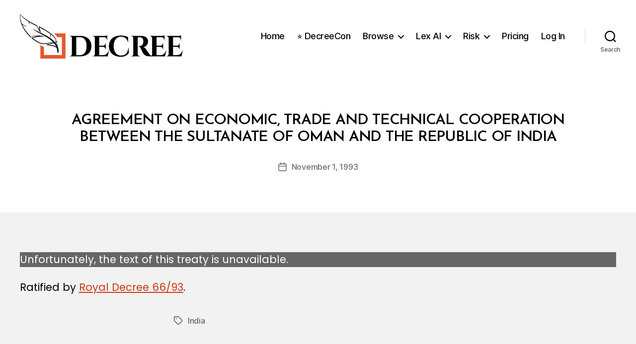

--- FILE ---
content_type: text/css
request_url: https://decree.om/wp-content/plugins/decree-pdf/css/decree-pdf.css?ver=1.0.1
body_size: -163
content:
/* Frontend styles for Decree PDF */
.decree-pdf-buttons{display:flex;gap:.5rem;margin:.5rem 0}
.decree-pdf-buttons.align-left{justify-content:flex-start}
.decree-pdf-buttons.align-right{justify-content:flex-end}
.decree-pdf-buttons.pos-top{margin-bottom:.75rem}
.decree-pdf-buttons.pos-bottom{margin-top:.75rem}
.decree-pdf-btn{background:transparent;color:inherit;padding:0;border-radius:0;text-decoration:none;display:inline-block}
.decree-pdf-btn:hover{background:transparent;color:inherit}


--- FILE ---
content_type: text/javascript
request_url: https://decree.om/wp-content/plugins/decree-ai/js/main.js?ver=1763625892
body_size: 11445
content:
(function () {
    // Get the plugin URL to locate image files.
    var pluginUrl = decreeAi.pluginUrl;

    // Initialize when the DOM is fully loaded
    document.addEventListener('DOMContentLoaded', function() {
        var form = document.getElementById('decree-ai-form');
        var input = document.getElementById('decree-ai-input');
        var submitButton = document.getElementById('decree-ai-submit');
        var spinner = document.getElementById('decree-ai-spinner');
        var answerContainer = document.getElementById('decree-ai-answer-container');
        var clearContainer = document.getElementById('decree-ai-clear-container');
        var clearButton = document.getElementById('decree-ai-clear-button');
        
        // Check if elements exist before using them
        if (!form || !input || !submitButton || !spinner || !answerContainer) {
            console.error('Required elements not found on page');
            return;
        }

    // Maintain in-memory conversation for this tab only
    var tabConversation = [];
    // Clear any legacy sessionStorage persistence
    try { sessionStorage.removeItem('decreeAiHistory'); } catch(e) {}
        
        var activeRequest = null;
        var isRequestActive = false;
        var userCancelledRequest = false;
        var complianceProcessing = false;
        var complianceProcessingCancelled = false;
        var complianceCancelNotified = false;
        var activeProgress = null;
        var originalButtonContent = submitButton ? submitButton.innerHTML : '';
        var originalButtonAria = submitButton ? submitButton.getAttribute('aria-label') : null;

        function setSubmitButtonToStop() {
            if (!submitButton) return;
            submitButton.classList.add('decree-ai-stop-button');
            submitButton.innerHTML = '&#9632;';
            submitButton.setAttribute('title', 'Stop request');
            submitButton.setAttribute('aria-label', 'Stop request');
        }

        function resetSubmitButtonState() {
            if (!submitButton) return;
            submitButton.classList.remove('decree-ai-stop-button');
            submitButton.innerHTML = originalButtonContent || 'Ask';
            if (originalButtonAria !== null) {
                submitButton.setAttribute('aria-label', originalButtonAria);
            } else {
                submitButton.removeAttribute('aria-label');
            }
            submitButton.setAttribute('title', 'Ask');
        }

        function cancelActiveAjaxRequest() {
            if (!isRequestActive) {
                return;
            }
            userCancelledRequest = true;
            if (activeRequest && typeof activeRequest.abort === 'function') {
                try {
                    activeRequest.abort();
                } catch (err) {
                    console.error('Error aborting request:', err);
                }
            }
            if (complianceProcessing) {
                complianceProcessingCancelled = true;
            }
        }
        
        function enterComplianceProcessingMode() {
            complianceProcessing = true;
            complianceProcessingCancelled = false;
            complianceCancelNotified = false;
            setSubmitButtonToStop();
            isRequestActive = true;
            userCancelledRequest = false;
        }

        function exitComplianceProcessingMode() {
            complianceProcessing = false;
            complianceProcessingCancelled = false;
            complianceCancelNotified = false;
            resetSubmitButtonState();
            isRequestActive = false;
            userCancelledRequest = false;
            activeRequest = null;
        }
        
        // Submit event for the form
        form.addEventListener('submit', function(e) {
            e.preventDefault();
            
            if (isRequestActive) {
                cancelActiveAjaxRequest();
                return;
            }
            
            var query = input.value.trim();
            // Get the state of the "Include Repealed Items" checkbox
            var includeRepealed = document.getElementById('decree-ai-include-repealed').checked;
            
            if (query === '') {
                return;
            }
            
            // Add user message to UI and in-memory history
            addMessageToChat('user', query);
            tabConversation.push({ role: 'user', content: query });
            
            // Clear the input and focus it for the next message
            input.value = '';
            input.focus();
            
            // Change button to stop state
            setSubmitButtonToStop();
            isRequestActive = true;
            userCancelledRequest = false;

            // Prefer progress UI over spinner
            spinner.style.display = 'none';
            
            // Hide clear button during loading
            if (clearContainer) {
                clearContainer.style.display = 'none';
            }
            
            // Record start time for response time tracking
            var startTime = performance.now();

            // Determine if this is a follow-up (any assistant message in history)
            var isFollowup = tabConversation.some(function(m){ return m.role === 'assistant'; });
            
        // Create progress UI for RAG stages
            var progress = createProgressMessage({
                stages: (function(){
                    var s = [];
            if (isFollowup) s.push('Summarising conversation 🧠');
            s.push('Determining query type 🤔');
            s.push('Analysing question 🧩');
            s.push('Retrieving content from database 🔎 ');
            s.push('Analysing retrieved database content 🗂️ ');
            s.push('Generating answer ✍️');
                    return s;
                })()
            });
            progress.start();
            activeProgress = progress;
            
            // Send request to our AJAX endpoint
        activeRequest = jQuery.ajax({
                url: decreeAi.ajaxUrl,
                method: 'POST',
                dataType: 'json',
                data: {
                    action: 'decree_ai_query',
                    query: query,
            include_repealed: includeRepealed,
            conversation: JSON.stringify(tabConversation)
                },
                success: function(response) {
                    // Calculate response time in seconds
                    var responseTime = (performance.now() - startTime) / 1000;
                    
                    spinner.style.display = 'none';
                    resetSubmitButtonState();
                    isRequestActive = false;
                    activeRequest = null;
                    activeProgress = null;
                    userCancelledRequest = false;
                    
                    if (response.success) {
                        // Finalize progress UI
                        progress.complete();
                        // Add bot response to chat and in-memory history
                        addMessageToChat('assistant', response.data);
                        tabConversation.push({ role: 'assistant', content: response.data });
                        
                        // Log response time and other metadata
                        logQueryMetadata(query, response.data, includeRepealed, responseTime);
                    } else {
                        // Show error in chat
                        addErrorToChat(response.data || 'Error: Unable to get answer');
                        progress.fail(response.data || 'Failed');
                        
                        // Show clear button again even on error (if there are previous messages)
                        if (clearContainer && answerContainer.children.length > 0) {
                            clearContainer.style.display = 'block';
                        }
                    }
                },
                error: function(xhr, status, error) {
                    spinner.style.display = 'none';
                    resetSubmitButtonState();
                    isRequestActive = false;
                    activeRequest = null;
                    
                    // Show clear button again on error (if there are previous messages)
                    if (clearContainer && answerContainer.children.length > 0) {
                        clearContainer.style.display = 'block';
                    }
                    
                    if (userCancelledRequest) {
                        userCancelledRequest = false;
                        if (progress) {
                            progress.fail('Cancelled');
                        }
                        addErrorToChat('Request cancelled by user.');
                    } else {
                        console.error('AJAX Error:', error);
                        console.error('Response Text:', xhr.responseText);
                        
                        // Show error in chat
                        addErrorToChat('Request failed: ' + error);
                        if (progress) {
                            progress.fail(error || 'Request failed');
                        }
                    }
                    
                    activeProgress = null;
                }
            });
        });

        // Function to log query metadata (timing, etc.) separately from the query itself
        function logQueryMetadata(query, answer, includeRepealed, responseTime) {
            jQuery.ajax({
                url: decreeAi.ajaxUrl,
                method: 'POST',
                data: {
                    action: 'decree_ai_log_metadata',
                    query: query,
                    answer: answer,
                    include_repealed: includeRepealed,
                    response_time: responseTime
                },
                error: function(xhr, status, error) {
                    console.error('Metadata logging failed:', error);
                }
            });
        }

        // Handle Enter key on textarea (send message with Enter, newline with Shift+Enter)
        input.addEventListener('keydown', function(e) {
            if (e.key === 'Enter' && !e.shiftKey) {
                e.preventDefault();
                if (!isRequestActive && !submitButton.disabled) {
                    submitButton.click();
                }
            }
        });
        
        // Handle Clear Chat button click
        if (clearButton) {
            clearButton.addEventListener('click', function(e) {
                e.preventDefault();
                
                // Clear the UI immediately for better UX
                answerContainer.innerHTML = '';
                clearContainer.style.display = 'none';
                
                // Scroll to the top of the chatbox area instead of the whole page
                (function(){
                    var chatContainer = document.getElementById('decree-ai-container');
                    if (chatContainer && typeof chatContainer.scrollIntoView === 'function') {
                        chatContainer.scrollIntoView({ behavior: 'smooth', block: 'start' });
                    } else if (chatContainer) {
                        var y = chatContainer.getBoundingClientRect().top + (window.pageYOffset || document.documentElement.scrollTop || 0);
                        window.scrollTo({ top: y, behavior: 'smooth' });
                    }
                })();
                
                // Clear in-memory tab conversation
                tabConversation = [];
                
                // Show brief "Chat cleared" message (client-side only)
                var clearMessage = document.createElement('div');
                clearMessage.className = 'decree-ai-message decree-ai-clear-message';
                clearMessage.innerHTML = '<div class="decree-ai-message-content">Chat history cleared. Starting fresh conversation.</div>';
                answerContainer.appendChild(clearMessage);
                setTimeout(function() {
                    if (clearMessage.parentNode) {
                        clearMessage.parentNode.removeChild(clearMessage);
                    }
                }, 3000);
            });
        }
        
        // Function to add a message to the chat (user or assistant)
        function addMessageToChat(role, content, isFromHistory) {
            var messageEl = document.createElement('div');
            messageEl.className = 'decree-ai-message decree-ai-message-' + role;
            
            var contentEl = document.createElement('div');
            contentEl.className = 'decree-ai-message-content';
            
            if (role === 'assistant') {
                contentEl.innerHTML = convertMarkdownToHTML(content);
                messageEl.appendChild(contentEl);
                
                // Add Copy button AFTER the message content
                var voteContainer = document.createElement('div');
                voteContainer.className = 'decree-ai-vote-container';
                
                // Add Copy button
                var copyButton = document.createElement('button');
                copyButton.className = 'decree-ai-vote-button';
                copyButton.title = 'Copy Text';
                copyButton.innerHTML = '<img src="' + pluginUrl + 'img/copy.png" alt="Copy Text" class="decree-ai-button-image">';
                
                // Add event listener for copying text
                copyButton.addEventListener('click', function(e) {
                    e.preventDefault();
                    
                    // Get the formatted HTML content from the message
                    var formattedContent = contentEl.innerHTML;
                    
                    // Use the Clipboard API if available (modern browsers)
                    if (navigator.clipboard && window.isSecureContext) {
                        // For HTML content, we need to use a different approach
                        // First, create a blob with HTML MIME type
                        const blob = new Blob([formattedContent], { type: 'text/html' });
                        const data = [new ClipboardItem({ 'text/html': blob })];
                        
                        navigator.clipboard.write(data).then(function() {
                            // Success feedback
                            copyButton.innerHTML = '<span class="decree-ai-copied-text">Copied!</span>';
                            setTimeout(function() {
                                copyButton.innerHTML = '<img src="' + pluginUrl + 'img/copy.png" alt="Copy Text" class="decree-ai-button-image">';
                            }, 2000);
                        }).catch(function(err) {
                            // If HTML copy fails, fallback to plain text
                            navigator.clipboard.writeText(contentEl.textContent).then(function() {
                                copyButton.innerHTML = '<span class="decree-ai-copied-text">Copied!</span>';
                                setTimeout(function() {
                                    copyButton.innerHTML = '<img src="' + pluginUrl + 'img/copy.png" alt="Copy Text" class="decree-ai-button-image">';
                                }, 2000);
                            });
                        });
                    } else {
                        // Fallback for older browsers
                        // Create a temporary div for HTML content
                        var tempDiv = document.createElement('div');
                        tempDiv.innerHTML = formattedContent;
                        document.body.appendChild(tempDiv);
                        
                        // Select the content
                        var range = document.createRange();
                        range.selectNodeContents(tempDiv);
                        var selection = window.getSelection();
                        selection.removeAllRanges();
                        selection.addRange(range);
                        
                        // Execute copy command
                        var successful = document.execCommand('copy');
                        
                        // Remove the temporary element
                        selection.removeAllRanges();
                        document.body.removeChild(tempDiv);
                        
                        // Provide feedback
                        copyButton.innerHTML = '<span class="decree-ai-copied-text">Copied!</span>';
                        setTimeout(function() {
                            copyButton.innerHTML = '<img src="' + pluginUrl + 'img/copy.png" alt="Copy Text" class="decree-ai-button-image">';
                        }, 2000);
                    }
                });
                
                voteContainer.appendChild(copyButton);
                messageEl.appendChild(voteContainer);
            } else {
                // For user messages, just use text content
                contentEl.textContent = content;
                messageEl.appendChild(contentEl);
            }
            
            answerContainer.appendChild(messageEl);
            
            // Show clear button if this is a new assistant message (not from history) and clear container exists
            if (role === 'assistant' && !isFromHistory && clearContainer) {
                clearContainer.style.display = 'block';
            }
            
            // Check if this is a compliance table and process it
            if (role === 'assistant' && !isFromHistory) {
                // Use setTimeout to ensure DOM is fully rendered
                setTimeout(function() {
                    checkAndProcessComplianceTable(contentEl);
                }, 100);
            }
        }
        
        // Function to add an error message to the chat
        function addErrorToChat(errorMessage) {
            var messageEl = document.createElement('div');
            messageEl.className = 'decree-ai-message decree-ai-message-error';
            
            var contentEl = document.createElement('div');
            contentEl.className = 'decree-ai-message-content';
            contentEl.textContent = errorMessage;
            
            messageEl.appendChild(contentEl);
            answerContainer.appendChild(messageEl);
        }
        
        
    // Removed persistent history loader; conversation is tab-scoped only
    });

    // Progress UI for RAG stages, showing ONE stage at a time with a small spinner
    function createProgressMessage(opts) {
        var stages = (opts && opts.stages) || [];
        var container = document.createElement('div');
        container.className = 'decree-ai-message decree-ai-message-progress';

        var contentEl = document.createElement('div');
        contentEl.className = 'decree-ai-message-content';

    // Removed progress title per request

        var list = document.createElement('ul');
        list.className = 'decree-ai-progress-list';

        // Single visible item that updates as we advance
        var li = document.createElement('li');
        li.className = 'decree-ai-progress-item is-active';

        var spinner = document.createElement('span');
        spinner.className = 'decree-ai-inline-spinner';

        var icon = document.createElement('span');
        icon.className = 'decree-ai-progress-icon';
        icon.style.display = 'none';

        var text = document.createElement('span');
        text.className = 'decree-ai-progress-text';

        li.appendChild(spinner);
        li.appendChild(icon);
        li.appendChild(text);
        list.appendChild(li);
        contentEl.appendChild(list);
        container.appendChild(contentEl);

        // Append to messages area just like assistant message
        var answerContainer = document.getElementById('decree-ai-answer-container');
        if (answerContainer) answerContainer.appendChild(container);

        var activeIndex = -1;
        var timeouts = [];
        var finalMsgTimeout = null;
        var finalMsgInterval = null;
        var finalMsgIndex = 0;

        var finalStageMessages = [
            'Creating references and citations 📚',
            'Cross-checking relevant authorities 🔎',
            'Polishing response for clarity ✅',
            'Reviewing final response ✍️'
        ];

        function stopFinalReassurance() {
            if (finalMsgTimeout) { clearTimeout(finalMsgTimeout); finalMsgTimeout = null; }
            if (finalMsgInterval) { clearInterval(finalMsgInterval); finalMsgInterval = null; }
            finalMsgIndex = 0;
        }

        function showStage(i) {
            if (i < 0 || i >= stages.length) return;
            activeIndex = i;
            li.classList.remove('is-error');
            li.classList.add('is-active');
            icon.style.display = 'none';
            spinner.style.display = 'inline-block';
            text.textContent = stages[i];

            // Handle final stage long-running reassurance messages
            stopFinalReassurance();
            if (i === stages.length - 1) {
                finalMsgTimeout = setTimeout(function(){
                    // After 5s, start showing rotating reassurance messages every 5s
                    text.textContent = finalStageMessages[finalMsgIndex];
                    finalMsgIndex = (finalMsgIndex + 1) % finalStageMessages.length;
                    finalMsgInterval = setInterval(function(){
                        text.textContent = finalStageMessages[finalMsgIndex];
                        finalMsgIndex = (finalMsgIndex + 1) % finalStageMessages.length;
                    }, 5000);
                }, 5000);
            }
        }

        function clearTimers() {
            timeouts.forEach(function(t){ clearTimeout(t); });
            timeouts = [];
            stopFinalReassurance();
        }

        function scheduleProgress() {
            if (stages.length === 0) return;
            var durations = [];
            if (stages[0] && stages[0].toLowerCase().replace(/^\p{Emoji_Presentation}\s*/u, '').indexOf('summaris') === 0) {
                durations.push(1000); // summarising conversation
            }
            durations.push(1200); // classifying query type
            durations.push(1600); // analysing question
            durations.push(1800); // retrieving from database
            durations.push(1400); // analysing retrieved content (reranking)

            // Start with first stage
            showStage(0);
            var cumulative = 0;
        for (var d = 0; d < durations.length && d < stages.length - 1; d++) {
                cumulative += durations[d];
                (function(step, when){
                    var h = setTimeout(function(){
            // Move to next stage directly
                        showStage(step + 1);
                    }, when);
                    timeouts.push(h);
                })(d, cumulative);
            }
        }

        return {
            start: function(){ scheduleProgress(); },
            complete: function(){
                clearTimers();
                // Success: show check then remove container
                spinner.style.display = 'none';
        icon.style.display = 'inline-block';
        icon.textContent = '✅';
                li.classList.remove('is-active');
                setTimeout(function(){
                    if (container && container.parentNode) {
                        container.parentNode.removeChild(container);
                    }
                }, 500);
            },
            fail: function(){
                clearTimers();
                spinner.style.display = 'none';
        icon.style.display = 'inline-block';
        icon.textContent = '⚠️';
                li.classList.remove('is-active');
                li.classList.add('is-error');
                // Keep visible for context
            }
        };
    }

    // Enhanced Markdown to HTML converter with improved list handling
    function convertMarkdownToHTML(markdown) {
        if (!markdown) return '';
        
        // Pre-process line breaks to ensure proper block separation
        markdown = markdown.replace(/\n\n+/g, '\n\n');
        
        // Handle tables first (before other processing)
        var hasTable = markdown.includes('|');
        var tableHTML = '';
        if (hasTable) {
            // Extract tables and replace with placeholders
            markdown = markdown.replace(/(\n\s*\|.+\|\s*\n\s*\|[-:| ]+\|\s*\n((\s*\|.+\|\s*\n)*))/g, function(match) {
                tableHTML = convertTableToHTML(match.trim());
                return '\n\n{{TABLE_PLACEHOLDER}}\n\n';
            });
        }

        // Handle code blocks (before inline formatting) - support language specification
        markdown = markdown.replace(/```(\w+)?\n?([^`]*?)```/gs, function(match, lang, code) {
            var langAttr = lang ? ' class="language-' + lang + '"' : '';
            return '<pre><code' + langAttr + '>' + escapeHtml(code.trim()) + '</code></pre>';
        });
        
        // Handle blockquotes (before other block processing) - support multi-line
        var blockquotePlaceholders = [];
        var blockquoteIndex = 0;
        markdown = markdown.replace(/((?:^>\s+.+\n?)+)/gm, function(match) {
            var content = match.replace(/^>\s+/gm, '').trim();
            var placeholder = '{{BLOCKQUOTE_' + blockquoteIndex + '}}';
            blockquotePlaceholders[blockquoteIndex] = content;
            blockquoteIndex++;
            return '\n\n' + placeholder + '\n\n';
        });
        
        // Normalize list items to ensure they have proper spacing
        markdown = markdown.replace(/(?:^|\n)([ \t]*)(?:[-*+]|\d+\.)\s+/gm, function(match, indent) {
            return '\n' + indent + match.trim() + ' ';
        });
        
        // Ensure lists have proper spacing around them
        markdown = markdown.replace(/(?:^|\n)((?:[ \t]*(?:[-*+]|\d+\.)\s+[^\n]+\n)+)/gm, function(match, list) {
            return '\n\n' + list.trim() + '\n\n';
        });

        // Handle horizontal rules (multiple styles)
        markdown = markdown.replace(/^(\*{3,}|-{3,}|_{3,})$/gm, '<hr>');
        
        // Handle all heading levels (h1-h6)
        markdown = markdown.replace(/^###### (.*$)/gm, '<h6>$1</h6>');
        markdown = markdown.replace(/^##### (.*$)/gm, '<h5>$1</h5>');
        markdown = markdown.replace(/^#### (.*$)/gm, '<h4>$1</h4>');
        markdown = markdown.replace(/^### (.*$)/gm, '<h3>$1</h3>');
        markdown = markdown.replace(/^## (.*$)/gm, '<h2>$1</h2>');
        markdown = markdown.replace(/^# (.*$)/gm, '<h1>$1</h1>');
        
        // Handle inline code (before bold/italic to avoid conflicts)
        markdown = markdown.replace(/`([^`]+)`/g, '<code>$1</code>');
        
        // Handle bold and italic (including both cases) - be careful with nested formatting
        // Process bold first (stronger priority)
        markdown = markdown.replace(/\*\*([^*]+)\*\*/g, '<strong>$1</strong>');
        markdown = markdown.replace(/__(.+?)__/g, '<strong>$1</strong>');
        // Then handle italic with single * (not part of **)
        markdown = markdown.replace(/([^*]|^)\*([^*\n]+?)\*([^*]|$)/g, '$1<em>$2</em>$3');
        // Handle italic with single _ (not part of __)
        markdown = markdown.replace(/([^_]|^)_([^_\n]+?)_([^_]|$)/g, '$1<em>$2</em>$3');
        
        // Handle links (including reference-style links)
        markdown = markdown.replace(/\[([^\]]+)\]\((https?:\/\/[^)]+)\)/g, '<a href="$2" target="_blank" rel="noopener noreferrer">$1</a>');
        markdown = markdown.replace(/\[([^\]]+)\]\(([^)]+)\)/g, '<a href="$2" target="_blank" rel="noopener noreferrer">$1</a>');
        
        // Handle line breaks (two or more spaces at end of line)
        markdown = markdown.replace(/  +\n/g, '<br>\n');
        
        // Split content into blocks (paragraphs, lists, etc.)
        var blocks = markdown.split(/\n\s*\n/);
        var result = [];
        
        for (var i = 0; i < blocks.length; i++) {
            var block = blocks[i].trim();
            
            // Skip empty blocks
            if (!block) continue;
            
            // Handle table placeholders
            if (block === '{{TABLE_PLACEHOLDER}}') {
                result.push(tableHTML);
                continue;
            }
            
            // Handle blockquote placeholders
            var blockquoteMatch = block.match(/\{\{BLOCKQUOTE_(\d+)\}\}/);
            if (blockquoteMatch) {
                var quoteIndex = parseInt(blockquoteMatch[1]);
                var quoteContent = blockquotePlaceholders[quoteIndex] || '';
                quoteContent = quoteContent.split('\n').map(function(line) {
                    return processInlineFormatting(line.trim());
                }).join(' ');
                result.push('<blockquote class="decree-ai-blockquote">' + quoteContent + '</blockquote>');
                continue;
            }
            
            // Check if the block has HTML heading/code/hr tags (already processed)
            if (/^<(h[1-6]|pre|hr)/.test(block)) {
                result.push(block);
            }
            // Check if the block is a bullet list (starts with - or *)
            else if (/^[-*]\s/.test(block)) {
                // Better detection for bullet lists - must start with - or * followed by space
                // Normalize list items first - ensure proper line breaks and spacing
                block = block.replace(/\n([-*]\s)/g, '\n$1');
                
                var listItems = [];
                var currentLevel = 0;
                var listStack = [{level: 0, items: []}];
                
                // Process each line
                var lines = block.split('\n');
                for (var j = 0; j < lines.length; j++) {
                    var line = lines[j];
                    if (!line.trim()) continue;
                    
                    // Count leading spaces to determine nesting level
                    var leadingSpaces = line.match(/^\s*/)[0].length;
                    var level = Math.floor(leadingSpaces / 2); // 2 spaces = 1 level
                    
                    // Extract content (remove bullet and spaces)
                    var content = line.replace(/^\s*[-*]\s+/, '');
                    
                    // Process any inline formatting in the content
                    content = processInlineFormatting(content);
                    
                    // Add to current level or create deeper level
                    while (level > currentLevel) {
                        var newList = {level: currentLevel + 1, items: []};
                        if (listStack[currentLevel].items.length === 0) {
                            listStack[currentLevel].items.push('');
                        }
                        listStack[currentLevel].items[listStack[currentLevel].items.length - 1] += '<ul>';
                        listStack.push(newList);
                        currentLevel++;
                    }
                    
                    // Close lists when going back up levels
                    while (level < currentLevel) {
                        listStack[currentLevel - 1].items[listStack[currentLevel - 1].items.length - 1] += '</ul>';
                        listStack.pop();
                        currentLevel--;
                    }
                    
                    // Add the item to the current level
                    listStack[currentLevel].items.push('<li>' + content + '</li>');
                }
                
                // Close any remaining open lists
                while (currentLevel > 0) {
                    listStack[currentLevel - 1].items[listStack[currentLevel - 1].items.length - 1] += '</ul>';
                    listStack.pop();
                    currentLevel--;
                }
                
                // Build the final HTML
                result.push('<ul class="decree-ai-bullet-list">' + listStack[0].items.join('') + '</ul>');
            }
            // Check if the block is a numbered list (starts with a number followed by a period)
            else if (/^\d+\.\s/.test(block)) {
                // Normalize numbered list items - ensure proper spacing and formatting
                block = block.replace(/\n(\d+\.\s)/g, '\n$1');
                
                var lines = block.split('\n');
                var listContent = [];
                var currentItem = '';
                var currentItemNumber = 1;
                var currentItemHasBullets = false;
                var bulletItems = [];
                var firstItemNumber = null;
                
                for (var j = 0; j < lines.length; j++) {
                    var line = lines[j].trim();
                    var numberMatch = line.match(/^(\d+)\.\s/);
                    
                    // If this is a new numbered item
                    if (numberMatch) {
                        // Extract the actual number
                        var number = parseInt(numberMatch[1]);
                        
                        // Store the first item's number to set the start attribute
                        if (firstItemNumber === null) {
                            firstItemNumber = number;
                        }
                        
                        // If we have content from a previous item
                        if (currentItem) {
                            // Add any pending bullet list
                            if (bulletItems.length > 0) {
                                currentItem += '<ul class="decree-ai-nested-list">\n' + 
                                    bulletItems.map(function(bullet) {
                                        return '  <li>' + processInlineFormatting(bullet) + '</li>';
                                    }).join('\n') + 
                                    '\n</ul>';
                                bulletItems = [];
                            }
                            listContent.push(currentItem);
                        }
                        
                        // Start a new item
                        currentItem = processInlineFormatting(line.replace(/^\d+\.\s/, '').trim());
                        currentItemHasBullets = false;
                        currentItemNumber = number;
                    }
                    // If this is a bullet item (part of the current numbered item)
                    else if (/^[-*]\s/.test(line)) {
                        currentItemHasBullets = true;
                        bulletItems.push(line.replace(/^[-*]\s/, '').trim());
                    }
                    // Otherwise it's just content for the current item
                    else {
                        if (currentItemHasBullets && bulletItems.length > 0) {
                            // Add to the last bullet
                            bulletItems[bulletItems.length - 1] += ' ' + line;
                        } else if (currentItem) {
                            // Add to the current item
                            currentItem += ' ' + line;
                        }
                    }
                }
                
                // Add the last item if there is one
                if (currentItem) {
                    // Add any pending bullet list
                    if (bulletItems.length > 0) {
                        currentItem += '<ul>\n' + 
                            bulletItems.map(function(bullet) {
                                return '  <li>' + processInlineFormatting(bullet) + '</li>';
                            }).join('\n') + 
                            '\n</ul>';
                    }
                    listContent.push(currentItem);
                }
                
                // Create the full ordered list with proper start attribute
                var startAttr = firstItemNumber && firstItemNumber !== 1 ? ' start="' + firstItemNumber + '"' : '';
                var listHtml = '<ol class="decree-ai-numbered-list"' + startAttr + '>\n' + 
                    listContent.map(function(content) {
                        // Preserve line breaks within list items
                        return '  <li>' + content.replace(/<br>\n/g, '<br>') + '</li>';
                    }).join('\n') + 
                    '\n</ol>';
                
                result.push(listHtml);
            }
            // Handle regular paragraphs
            else {
                // Process paragraphs while preserving line breaks
                var lines = block.split('\n');
                var processedBlock = '';
                
                for (var j = 0; j < lines.length; j++) {
                    var line = lines[j].trim();
                    // Skip empty lines
                    if (!line) continue;
                    
                    // If not first line, add a line break
                    if (j > 0 && processedBlock) {
                        processedBlock += '<br>\n';
                    }
                    processedBlock += processInlineFormatting(line);
                }
                
                result.push('<p class="decree-ai-paragraph">' + processedBlock + '</p>');
            }
        }
        
        return result.join('\n');
    }

    // Helper function to escape HTML
    function escapeHtml(text) {
        var div = document.createElement('div');
        div.textContent = text;
        return div.innerHTML;
    }

    // Helper function to process inline formatting within a line of text
    function processInlineFormatting(text) {
        if (!text) return '';
        
        // Handle inline code first (to avoid processing inside code)
        text = text.replace(/`([^`]+)`/g, '<code>$1</code>');
        
        // Handle bold and italic (careful with nested formatting)
        // Process bold first (stronger priority)
        text = text.replace(/\*\*([^*]+)\*\*/g, '<strong>$1</strong>');
        text = text.replace(/__(.+?)__/g, '<strong>$1</strong>');
        // Then handle italic with single * (not part of **)
        text = text.replace(/([^*]|^)\*([^*\n]+?)\*([^*]|$)/g, '$1<em>$2</em>$3');
        // Handle italic with single _ (not part of __)
        text = text.replace(/([^_]|^)_([^_\n]+?)_([^_]|$)/g, '$1<em>$2</em>$3');
        
        // Handle links
        text = text.replace(/\[([^\]]+)\]\((https?:\/\/[^)]+)\)/g, '<a href="$2" target="_blank" rel="noopener noreferrer">$1</a>');
        text = text.replace(/\[([^\]]+)\]\(([^)]+)\)/g, '<a href="$2" target="_blank" rel="noopener noreferrer">$1</a>');
        
        return text;
    }

    // Global storage for compliance original content
    var complianceOriginalContent = {};
    
    // Check if message contains compliance requirements data and process it
    function checkAndProcessComplianceTable(contentElement) {
        var requirementsDataElement = contentElement.querySelector('.decree-ai-requirements-data');
        if (requirementsDataElement) {
            processComplianceRequirementsData(requirementsDataElement);
        }
    }
    
    // Process compliance requirements data and create table dynamically
    function processComplianceRequirementsData(requirementsDataElement) {
        // Read requirements from data attribute
        var requirementsJson = requirementsDataElement.getAttribute('data-requirements');
        if (!requirementsJson) {
            return;
        }
        
        var requirements = [];
        try {
            requirements = JSON.parse(requirementsJson);
        } catch (e) {
            console.error('Error parsing requirements data:', e);
            return;
        }
        
        if (!Array.isArray(requirements) || requirements.length === 0) {
            return;
        }
        
        // Disable chat input (keep stop button available)
        var inputForm = document.getElementById('decree-ai-form');
        var inputField = document.getElementById('decree-ai-input');
        var submitButton = document.getElementById('decree-ai-submit');
        
        if (inputForm) {
            inputForm.classList.add('decree-ai-form-processing');
        }
        if (inputField) {
            inputField.disabled = true;
            inputField.placeholder = 'Analyzing requirements...';
        }
        
        enterComplianceProcessingMode();
        
        // Show processing indicator
        var processingIndicator = document.createElement('div');
        processingIndicator.className = 'decree-ai-processing-indicator';
        processingIndicator.innerHTML = '<p>Analyzing requirements... Please wait.</p>';
        processingIndicator.style.cssText = 'text-align: center; padding: 10px; color: #666; font-style: italic;';
        requirementsDataElement.parentNode.insertBefore(processingIndicator, requirementsDataElement.nextSibling);
        
        // Variables for table creation
        var tableElement = null;
        var tbody = null;
        var obligationRows = []; // Store rows that have obligations
        
        // Process requirements sequentially
        var currentIndex = 0;
        
        function processNextRequirement() {
            if (complianceProcessingCancelled) {
                finishProcessing(processingIndicator, inputForm, inputField, submitButton, tableElement);
                return;
            }
            
            if (currentIndex >= requirements.length) {
                // All requirements analyzed - now generate notes
                if (processingIndicator && processingIndicator.parentNode) {
                    processingIndicator.innerHTML = '<p>Generating compliance notes... Please wait.</p>';
                }
                
                if (obligationRows.length > 0 && tableElement) {
                    // Get post content from hidden element
                    var messageContent = requirementsDataElement.closest('.decree-ai-message-content');
                    var postContentElement = null;
                    var postContent = '';
                    
                    // Try to find the hidden element in various locations
                    if (messageContent) {
                        postContentElement = messageContent.querySelector('.decree-ai-post-content-data');
                    }
                    if (!postContentElement && requirementsDataElement.parentNode) {
                        postContentElement = requirementsDataElement.parentNode.querySelector('.decree-ai-post-content-data');
                    }
                    if (!postContentElement) {
                        // Try searching in the answer container
                        var answerContainer = document.getElementById('decree-ai-answer-container');
                        if (answerContainer) {
                            postContentElement = answerContainer.querySelector('.decree-ai-post-content-data');
                        }
                    }
                    
                    if (postContentElement) {
                        try {
                            var postContentJson = postContentElement.getAttribute('data-post-content');
                            if (postContentJson) {
                                postContent = JSON.parse(postContentJson);
                            }
                        } catch (e) {
                            console.error('Error parsing post content:', e);
                        }
                    }
                    
                    if (postContent) {
                        // Generate notes for obligations
                        generateNotesForObligations(obligationRows, postContent, tableElement, processingIndicator, inputForm, inputField, submitButton);
                    } else {
                        // No post content - re-enable chat
                        finishProcessing(processingIndicator, inputForm, inputField, submitButton, tableElement);
                    }
                } else {
                    // No obligations found - re-enable chat
                    finishProcessing(processingIndicator, inputForm, inputField, submitButton, null);
                }
                
                return;
            }
            
            var requirement = requirements[currentIndex];
            var articleNumber = requirement.article || '';
            var requirementHTML = requirement.requirement || '';
            
            if (!requirementHTML) {
                // Skip empty requirements
                currentIndex++;
                processNextRequirement();
                return;
            }
            
            // Call server to analyze requirement
            activeRequest = jQuery.ajax({
                url: decreeAi.ajaxUrl,
                method: 'POST',
                dataType: 'json',
                data: {
                    action: 'decree_ai_analyze_requirement',
                    requirement_html: requirementHTML
                },
                success: function(response) {
                    activeRequest = null;
                    if (response.success && response.data) {
                        var hasObligation = response.data.hasObligation;
                        var summary = response.data.summary || '';
                        
                        if (hasObligation && summary) {
                            // Create table if it doesn't exist
                            if (!tableElement) {
                                tableElement = document.createElement('table');
                                tableElement.className = 'decree-ai-compliance-requirements';
                                
                                // Create thead
                                var thead = document.createElement('thead');
                                var headerRow = document.createElement('tr');
                                var th1 = document.createElement('th');
                                th1.textContent = 'Article';
                                var th2 = document.createElement('th');
                                th2.textContent = 'Requirement';
                                var th3 = document.createElement('th');
                                th3.textContent = 'Notes';
                                headerRow.appendChild(th1);
                                headerRow.appendChild(th2);
                                headerRow.appendChild(th3);
                                thead.appendChild(headerRow);
                                tableElement.appendChild(thead);
                                
                                // Create tbody
                                tbody = document.createElement('tbody');
                                tableElement.appendChild(tbody);
                                
                                // Insert table after the intro paragraph (before requirements data element)
                                var introParagraph = requirementsDataElement.previousElementSibling;
                                if (introParagraph && introParagraph.tagName === 'P') {
                                    introParagraph.parentNode.insertBefore(tableElement, introParagraph.nextSibling);
                                } else {
                                    requirementsDataElement.parentNode.insertBefore(tableElement, requirementsDataElement);
                                }
                                
                                // Make table visible
                                tableElement.style.display = 'table';
                            }
                            
                            // Create new row for this obligation
                            var row = document.createElement('tr');
                            
                            // Article cell
                            var articleCell = document.createElement('td');
                            articleCell.textContent = articleNumber;
                            row.appendChild(articleCell);
                            
                            // Requirement cell (with summary)
                            var requirementCell = document.createElement('td');
                            requirementCell.textContent = summary;
                            row.appendChild(requirementCell);
                            
                            // Notes cell (empty for now)
                            var notesCell = document.createElement('td');
                            row.appendChild(notesCell);
                            
                            // Add row to tbody
                            tbody.appendChild(row);
                            
                            // Store row for notes generation
                            obligationRows.push(row);
                            
                            // Store original content for reference
                            complianceOriginalContent[obligationRows.length - 1] = {
                                article: articleNumber,
                                originalHTML: requirementHTML,
                                summary: summary,
                                hasObligation: true
                            };
                        }
                    }
                    
                    if (complianceProcessingCancelled) {
                        finishProcessing(processingIndicator, inputForm, inputField, submitButton, tableElement);
                        return;
                    }
                    
                    // Process next requirement
                    currentIndex++;
                    processNextRequirement();
                },
                error: function(xhr, status, error) {
                    activeRequest = null;
                    
                    if (complianceProcessingCancelled) {
                        finishProcessing(processingIndicator, inputForm, inputField, submitButton, tableElement);
                        return;
                    }
                    
                    // Error - skip this requirement and continue
                    currentIndex++;
                    processNextRequirement();
                }
            });
        }
        
        // Start processing
        processNextRequirement();
    }
    
    // Helper function to finish processing and re-enable chat
    function finishProcessing(processingIndicator, inputForm, inputField, submitButton, obligationsTable) {
        if (processingIndicator && processingIndicator.parentNode) {
            processingIndicator.parentNode.removeChild(processingIndicator);
        }
        
        if (complianceProcessingCancelled && !complianceCancelNotified) {
            addErrorToChat('Compliance checklist generation cancelled.');
            complianceCancelNotified = true;
        }
        
        // Add download button after obligations table if it exists
        if (obligationsTable && obligationsTable.parentNode) {
            addDownloadExcelButton(obligationsTable);
        }
        
        // Re-enable chat input
        if (inputForm) {
            inputForm.style.pointerEvents = '';
            inputForm.style.opacity = '';
            inputForm.classList.remove('decree-ai-form-processing');
        }
        if (inputField) {
            inputField.disabled = false;
            inputField.placeholder = 'Ask Lex';
        }
        
        if (complianceProcessing) {
            exitComplianceProcessingMode();
        } else {
            resetSubmitButtonState();
            isRequestActive = false;
        }
    }
    
    // Add download Excel button after the obligations table
    function addDownloadExcelButton(obligationsTable) {
        // Check if button already exists
        if (obligationsTable.parentNode.querySelector('.decree-ai-download-excel-button')) {
            return;
        }
        
        var button = document.createElement('button');
        button.className = 'decree-ai-download-excel-button';
        button.type = 'button';
        button.setAttribute('aria-label', 'Download As Excel');
        
        // Create image element
        var img = document.createElement('img');
        img.src = decreeAi.pluginUrl + 'img/xls_download.png';
        img.alt = 'Download As Excel';
        img.style.width = 'auto';
        img.style.height = 'auto';
        img.style.display = 'block';
        
        button.appendChild(img);
        
        button.addEventListener('click', function() {
            downloadComplianceExcel(obligationsTable);
        });
        
        // Insert button after the table
        obligationsTable.parentNode.insertBefore(button, obligationsTable.nextSibling);
    }
    
    // Extract data from metadata table
    function extractMetadataTableData() {
        var metadataTable = document.querySelector('.decree-ai-compliance-metadata');
        if (!metadataTable) {
            return [];
        }
        
        var rows = metadataTable.querySelectorAll('tbody tr');
        var data = [];
        
        rows.forEach(function(row) {
            var cells = row.querySelectorAll('td');
            if (cells.length >= 2) {
                data.push({
                    Field: cells[0].textContent.trim(),
                    Value: cells[1].textContent.trim()
                });
            }
        });
        
        return data;
    }
    
    // Extract data from obligations table
    function extractObligationsTableData(obligationsTable, documentTitle) {
        if (!obligationsTable) {
            return [];
        }
        
        var rows = obligationsTable.querySelectorAll('tbody tr');
        var data = [];
        
        rows.forEach(function(row) {
            var cells = row.querySelectorAll('td');
            if (cells.length >= 3) {
                data.push({
                    Item: documentTitle || '',
                    Article: cells[0].textContent.trim(),
                    Requirement: cells[1].textContent.trim(),
                    'Responsible Party': '',
                    'Due Date': '',
                    Status: '',
                    Notes: cells[2].textContent.trim()
                });
            }
        });
        
        return data;
    }
    
    // Generate and download Excel file
    function downloadComplianceExcel(obligationsTable) {
        // Check if SheetJS is loaded
        if (typeof XLSX === 'undefined') {
            alert('Excel library not loaded. Please refresh the page and try again.');
            return;
        }
        
        // Extract data from both tables
        var metadataData = extractMetadataTableData();
        
        // Get document title from metadata
        var documentTitle = '';
        if (metadataData.length > 0) {
            var titleRow = metadataData.find(function(row) {
                return row.Field && row.Field.toLowerCase() === 'title';
            });
            if (titleRow && titleRow.Value) {
                documentTitle = titleRow.Value;
            }
        }
        
        var obligationsData = extractObligationsTableData(obligationsTable, documentTitle);
        
        if (metadataData.length === 0 && obligationsData.length === 0) {
            alert('No data found to export.');
            return;
        }
        
        // Create workbook
        var wb = XLSX.utils.book_new();
        
        // Create Metadata sheet
        if (metadataData.length > 0) {
            var metadataWS = XLSX.utils.json_to_sheet(metadataData);
            XLSX.utils.book_append_sheet(wb, metadataWS, 'Metadata');
        }
        
        // Create Obligations sheet
        if (obligationsData.length > 0) {
            var obligationsWS = XLSX.utils.json_to_sheet(obligationsData);
            XLSX.utils.book_append_sheet(wb, obligationsWS, 'Obligations');
        }
        
        // Generate filename from metadata title or use default
        var filename = 'compliance-checklist.xlsx';
        if (documentTitle) {
            // Sanitize filename
            filename = documentTitle.replace(/[^a-z0-9]/gi, '_').toLowerCase() + '.xlsx';
            if (filename.length > 100) {
                filename = filename.substring(0, 100) + '.xlsx';
            }
        }
        
        // Download file
        XLSX.writeFile(wb, filename);
    }
    
    // Generate notes for obligations sequentially
    function generateNotesForObligations(rows, postContent, tableElement, processingIndicator, inputForm, inputField, submitButton) {
        if (complianceProcessingCancelled) {
            finishProcessing(processingIndicator, inputForm, inputField, submitButton, tableElement);
            return;
        }
        
        if (rows.length === 0) {
            if (complianceProcessingCancelled) {
                finishProcessing(processingIndicator, inputForm, inputField, submitButton, tableElement);
                return;
            }
            finishProcessing(processingIndicator, inputForm, inputField, submitButton, tableElement);
            return;
        }
        
        var currentNoteIndex = 0;
        
        function processNextNote() {
            if (complianceProcessingCancelled) {
                finishProcessing(processingIndicator, inputForm, inputField, submitButton, tableElement);
                return;
            }
            
            if (currentNoteIndex >= rows.length) {
                // All notes generated
                finishProcessing(processingIndicator, inputForm, inputField, submitButton, tableElement);
                return;
            }
            
            var row = rows[currentNoteIndex];
            var requirementCell = row.querySelector('td:nth-child(2)');
            var notesCell = row.querySelector('td:nth-child(3)');
            
            if (!requirementCell || !notesCell) {
                currentNoteIndex++;
                processNextNote();
                return;
            }
            
            // Get obligation summary from requirement cell
            var obligationSummary = requirementCell.textContent || requirementCell.innerText || '';
            obligationSummary = obligationSummary.trim();
            
            if (!obligationSummary) {
                // No summary - skip
                currentNoteIndex++;
                processNextNote();
                return;
            }
            
            // Show processing indicator on current row
            row.classList.add('decree-ai-processing-row');
            notesCell.innerHTML = '<span class="decree-ai-analyzing">Generating notes...</span>';
            
            // Call server to generate notes
            activeRequest = jQuery.ajax({
                url: decreeAi.ajaxUrl,
                method: 'POST',
                dataType: 'json',
                data: {
                    action: 'decree_ai_generate_obligation_notes',
                    obligation_summary: obligationSummary,
                    full_post_content: postContent
                },
                success: function(response) {
                    activeRequest = null;
                    row.classList.remove('decree-ai-processing-row');
                    
                    if (response.success && response.data && response.data.notes) {
                        // Insert notes into Notes column
                        notesCell.innerHTML = response.data.notes;
                    } else {
                        // Error or no notes - leave empty
                        notesCell.innerHTML = '';
                    }
                    
                    if (complianceProcessingCancelled) {
                        finishProcessing(processingIndicator, inputForm, inputField, submitButton, tableElement);
                        return;
                    }
                    
                    // Process next row
                    currentNoteIndex++;
                    processNextNote();
                },
                error: function(xhr, status, error) {
                    activeRequest = null;
                    row.classList.remove('decree-ai-processing-row');
                    // Error - leave notes empty
                    notesCell.innerHTML = '';
                    
                    if (complianceProcessingCancelled) {
                        finishProcessing(processingIndicator, inputForm, inputField, submitButton, tableElement);
                        return;
                    }
                    
                    // Process next row even on error
                    currentNoteIndex++;
                    processNextNote();
                }
            });
        }
        
        // Start processing notes
        processNextNote();
    }
    
    // Convert markdown table to HTML table
    function convertTableToHTML(markdownTable) {
        if (!markdownTable) return '';
        
        var lines = markdownTable.split('\n').filter(function(line) {
            return line.trim() !== '';
        });
        
        if (lines.length < 2) return markdownTable;
        
        var html = '<table class="decree-ai-table">\n';
        
        // Process header
        var headerRow = lines[0];
        var alignmentRow = lines[1];
        
        var headers = headerRow.split('|').map(function(cell) {
            return cell.trim();
        }).filter(function(cell) {
            return cell !== '';
        });
        
        var alignments = alignmentRow.split('|').map(function(cell) {
            cell = cell.trim();
            if (!cell) return '';
            
            // Determine alignment based on position of ':'
            if (cell.startsWith(':') && cell.endsWith(':')) {
                return 'center';
            } else if (cell.endsWith(':')) {
                return 'right';
            } else {
                return 'left';
            }
        }).filter(function(cell) {
            return cell !== '';
        });
        
        // Add header row to the table
        html += '<thead>\n<tr>\n';
        headers.forEach(function(header, i) {
            var align = alignments[i] || 'left';
            html += '<th style="text-align: ' + align + '">' + processInlineFormatting(header) + '</th>\n';
        });
        html += '</tr>\n</thead>\n<tbody>\n';
        
        // Process body rows
        for (var i = 2; i < lines.length; i++) {
            var row = lines[i];
            var cells = row.split('|').map(function(cell) {
                return cell.trim();
            }).filter(function(cell) {
                return cell !== '';
            });
            
            if (cells.length === 0) continue;
            
            html += '<tr>\n';
            cells.forEach(function(cell, j) {
                var align = alignments[j] || 'left';
                html += '<td style="text-align: ' + align + '">' + processInlineFormatting(cell) + '</td>\n';
            });
            html += '</tr>\n';
        }
        
        html += '</tbody>\n</table>';
        
        return html;
    }
})();

--- FILE ---
content_type: text/javascript
request_url: https://decree.om/wp-content/plugins/wp-risk/assets/js/wp-risk.js?ver=2.3.0
body_size: 5952
content:
(function($) {
    'use strict';

    // Global activity tracking helper - defined immediately so it's available to other scripts
    window.wpRiskLogActivity = function(activityType, metadata) {
        // Wait for wpRiskConfig to be available if it's not yet loaded
        if (typeof wpRiskConfig === 'undefined') {
            console.warn('wpRiskLogActivity: wpRiskConfig not yet available, will retry');
            // Retry after a short delay
            setTimeout(function() {
                if (typeof wpRiskConfig !== 'undefined' && wpRiskConfig.logActivityUrl) {
                    window.wpRiskLogActivity(activityType, metadata);
                }
            }, 100);
            return;
        }
        
        if (!wpRiskConfig || !wpRiskConfig.logActivityUrl) {
            console.warn('wpRiskLogActivity: logActivityUrl not configured');
            return;
        }
        
        const userEmail = wpRiskConfig.userEmail || window.wpRiskUserEmail || '';
        
        console.log('Logging activity:', activityType, 'for user:', userEmail || 'anonymous');
        
        // Fire and forget - don't wait for response
        // Use longer timeout to account for Cloud Function cold starts
        $.ajax({
            url: wpRiskConfig.logActivityUrl,
            type: 'POST',
            contentType: 'application/json',
            data: JSON.stringify({
                userEmail: userEmail,
                activityType: activityType,
                metadata: metadata,
                timestamp: new Date().toISOString()
            }),
            timeout: 10000, // 10 seconds - enough for cold starts
            crossDomain: true
        }).done(function() {
            console.debug('Activity logged successfully:', activityType);
        }).fail(function(xhr, status, error) {
            // Only log errors if they're not timeouts (timeouts are expected for fire-and-forget)
            if (status !== 'timeout') {
                console.warn('Activity logging failed (non-critical):', status, error);
            }
            // Silently ignore timeouts - this is fire-and-forget logging
        });
    };

    // Main function when DOM is ready
    $(document).ready(function() {
        console.log('WP Risk JS loaded (Cloud Function version)');
        
        // Detect logged-in user email
        window.wpRiskUserEmail = wpRiskConfig.userEmail || '';
        
        // Always create the modal structure
        createModalStructure();
        console.log('Modal structure created');
        
        // Check if the container exists
        if (!$('#risk-data-container').length) {
            console.log('Risk data container not found');
            return;
        }
        
        console.log('Risk data container found - initializing search');
        
        // Store search results globally
        window.searchResults = [];
        window.showingRecentAnnouncements = false;
        window.recentAnnouncementsRequest = null; // Store AJAX request for cancellation
        
        // Load recent announcements on page load
        loadRecentAnnouncements();
        
        // Add responsive table wrapper for mobile
        $(document).on('DOMNodeInserted', '.risk-data-table', function() {
            if (!$(this).parent().hasClass('risk-data-table-wrapper')) {
                $(this).wrap('<div class="risk-data-table-wrapper"></div>');
            }
        });
        
        // Add auto-focus to search input
        $('#risk-search-input').focus();
        
        
        // Handle "View" button click - using delegation
        $(document).on('click', '.risk-view-details', function(e) {
            e.preventDefault();
            console.log('View link clicked');
            
            // Get the document index
            const docIndex = $(this).data('doc-id');
            console.log('Document index:', docIndex);
            
            // Ensure the modal exists
            if (!$('#risk-modal').length) {
                console.log('Modal not found, creating it now');
                createModalStructure();
            }
            
            // Show document details
            showDocumentDetails(docIndex);
            
            return false;
        });
        
        // Close modal when clicking the × button
        $(document).on('click', '.risk-modal-close', function() {
            closeModal();
        });
        
        // Close modal when clicking outside the content
        $(document).on('click', '#risk-modal', function(e) {
            if ($(e.target).is('#risk-modal')) {
                closeModal();
            }
        });
        
        // Close modal with ESC key
        $(document).on('keydown', function(e) {
            if (e.key === 'Escape' && $('#risk-modal').is(':visible')) {
                closeModal();
            }
        });
        
        // Search button click handler
        $('#risk-search-button').on('click', function() {
            performSearch();
        });
        
        // Enter key in search input
        $('#risk-search-input').on('keydown', function(e) {
            if (e.key === 'Enter') {
                performSearch();
            }
        });
        
        // Handle CR number clicks for filtering
        $(document).on('click', '.risk-cr-link', function(e) {
            e.preventDefault();
            const crNumber = $(this).data('cr');
            if (crNumber) {
                console.log('Filtering by CR:', crNumber);
                $('#risk-search-input').val(crNumber);
                performSearch();
                
                // Scroll to top of results
                $('html, body').animate({
                    scrollTop: $('#wp-risk-data').offset().top - 20
                }, 500);
            }
        });
        
        // Helper function to close the modal
        function closeModal() {
            // Remove the visible class first for animation
            $('#risk-modal').removeClass('visible');
            
            // Wait for the animation to complete then hide
            setTimeout(function() {
                $('#risk-modal').css('display', 'none');
                
                // Re-enable scrolling
                $('body').css('overflow', '');
                $('html').css('overflow', '');
                
                // Return focus to search input
                $('#risk-search-input').focus();
            }, 200); // Match animation time
        }
        
        // Load recent announcements function
        function loadRecentAnnouncements() {
            console.log('Loading recent announcements...');
            
            // Show centered spinner below search bar with loading message
            const container = $('#risk-data-container');
            container.html('<div style="text-align: center; padding: 40px;"><div style="display: inline-block; width: 40px; height: 40px; border: 4px solid rgba(0,0,0,.1); border-top-color: #333; border-radius: 50%; animation: spin 1s linear infinite; margin-bottom: 15px;"></div><div style="font-family: \'Poppins\', sans-serif; font-size: 16px; color: #333;">Loading Recent Announcements</div></div>');
            
            window.recentAnnouncementsRequest = $.ajax({
                url: wpRiskConfig.ajaxUrl,
                type: 'POST',
                data: {
                    action: 'wp_risk_get_recent'
                },
                success: function(response) {
                    if (response.success && response.data) {
                        const data = response.data;
                        console.log('Recent announcements loaded:', data.count, 'results');
                        
                        // Store results globally
                        window.searchResults = data.results.map((result, index) => ({
                            id: index,
                            data: result
                        }));
                        
                        // Display as cards
                        let cardsHTML = '<div class="risk-cards-container">';
                        
                        // Add cards
                        window.searchResults.forEach((doc, index) => {
                            const data = doc.data;
                            
                            // Company name and CR - display in ALL CAPS
                            let companyName = (data.englishName || '').toUpperCase();
                            const crNumber = data.companyCr || '';
                            let companyDisplay = companyName;
                            
                            if (crNumber) {
                                companyDisplay += ` (<a href="#" class="risk-cr-link" data-cr="${escapeHtml(crNumber)}">${escapeHtml(crNumber)}</a>)`;
                            }
                            
                            // Risk Type
                            const riskType = data.type || '';
                            const isDisclosure = riskType && riskType.toLowerCase() === 'disclosure';
                            
                            // Date - Format from ISO string
                            let dateDisplay = '';
                            let formattedDate = '';
                            if (data.publicationDate) {
                                const date = new Date(data.publicationDate);
                                if (!isNaN(date.getTime())) {
                                    dateDisplay = date.toISOString().split('T')[0]; // Format as YYYY-MM-DD
                                    formattedDate = date.getDate() + ' ' + 
                                        date.toLocaleString('en-US', { month: 'short' }) + ' ' + 
                                        date.getFullYear();
                                }
                            }
                            
                            // Publication
                            const publication = data.publication || '';
                            
                            // Title (for Disclosure type)
                            const title = data.title || '';
                            
                            // Build details text with separators
                            let detailsParts = [];
                            
                            // For Disclosure type: show title instead of type, and don't show publication
                            if (isDisclosure) {
                                if (title) {
                                    detailsParts.push(escapeHtml(title));
                                }
                            } else {
                                // For non-Disclosure: show type and publication
                                if (riskType) {
                                    detailsParts.push(escapeHtml(riskType));
                                }
                                if (publication) {
                                    detailsParts.push(escapeHtml(publication));
                                }
                            }
                            
                            // Date is always shown
                            if (dateDisplay) {
                                detailsParts.push(formattedDate);
                            }
                            
                            // Build card HTML
                            cardsHTML += '<div class="risk-card">';
                            cardsHTML += '<div class="risk-card-content">';
                            cardsHTML += '<div class="risk-card-main">';
                            cardsHTML += '<strong class="risk-card-company">' + companyDisplay + '</strong>';
                            if (detailsParts.length > 0) {
                                cardsHTML += '<div class="risk-card-details">' + detailsParts.join(' <span class="risk-card-separator">|</span> ') + '</div>';
                            }
                            cardsHTML += '</div>';
                            cardsHTML += '<div class="risk-card-action">';
                            cardsHTML += '<a href="#" class="risk-view-details risk-card-button" data-doc-id="' + index + '">View</a>';
                            cardsHTML += '</div>';
                            cardsHTML += '</div>';
                            cardsHTML += '</div>';
                        });
                        
                        cardsHTML += '</div>';
                        container.html(cardsHTML);
                        
                        window.showingRecentAnnouncements = true;
                    } else {
                        console.log('No recent announcements found');
                    }
                },
                error: function(xhr, status, error) {
                    // Don't show error if request was aborted
                    if (status !== 'abort') {
                        console.error('Error loading recent announcements:', status, error);
                        // Clear spinner on error - just show empty container
                        const container = $('#risk-data-container');
                        container.html('');
                    }
                },
                complete: function() {
                    // Clear the request reference when done (if it's still the same request)
                    // Note: We check to avoid clearing if a new request has started
                    const currentRequest = window.recentAnnouncementsRequest;
                    if (currentRequest) {
                        window.recentAnnouncementsRequest = null;
                    }
                }
            });
        }
        
        // Perform search function
        function performSearch() {
            const searchTerm = $('#risk-search-input').val().trim();
            
            if (searchTerm.length < 3) {
                $('#risk-data-container').html('<div class="notice">Please enter at least 3 characters to search.</div>');
                window.showingRecentAnnouncements = false;
                return;
            }
            
            console.log('Searching for:', searchTerm);
            
            // Immediately clear current results and stop loading recent announcements
            window.showingRecentAnnouncements = false;
            
            // Abort any ongoing recent announcements request
            if (window.recentAnnouncementsRequest) {
                window.recentAnnouncementsRequest.abort();
                window.recentAnnouncementsRequest = null;
            }
            
            // Immediately clear the results container and show loading spinner
            const container = $('#risk-data-container');
            container.html('<div style="text-align: center; padding: 40px;"><div style="display: inline-block; width: 40px; height: 40px; border: 4px solid rgba(0,0,0,.1); border-top-color: #333; border-radius: 50%; animation: spin 1s linear infinite; margin-bottom: 15px;"></div><div style="font-family: \'Poppins\', sans-serif; font-size: 16px; color: #333;">Searching...</div></div>');
            
            // Disable search button and show spinner
            const searchBtn = $('#risk-search-button');
            let originalHtml = searchBtn.data('original-html');
            
            if (typeof originalHtml === 'undefined') {
                originalHtml = searchBtn.html();
                searchBtn.data('original-html', originalHtml);
            }

            searchBtn.prop('disabled', true);
            searchBtn.html('<span class="search-spinner"></span> Searching...');
            
            // Make AJAX request to WordPress backend (which proxies to Cloud Function)
            $.ajax({
                url: wpRiskConfig.ajaxUrl,
                type: 'POST',
                data: {
                    action: 'wp_risk_search',
                    searchTerm: searchTerm
                },
                complete: function() {
                    searchBtn.prop('disabled', false);
                    const storedHtml = searchBtn.data('original-html');
                    searchBtn.html(typeof storedHtml !== 'undefined' ? storedHtml : 'Search');
                },
                success: function(response) {
                    if (response.success && response.data) {
                        const data = response.data;
                        console.log('Search successful:', data.count, 'results');
                        
                        // Store results globally
                        window.searchResults = data.results.map((result, index) => ({
                            id: index,
                            data: result
                        }));
                        
                        displayResults(window.searchResults, searchTerm);
                        
                        // Log search activity
                        wpRiskLogActivity('risk_search', {
                            searchTerm: searchTerm,
                            resultCount: data.count
                        });
                    } else {
                        const errorMsg = response.data?.message || 'Search failed';
                        $('#risk-data-container').html(`<div class="error">Error: ${errorMsg}</div>`);
                    }
                },
                error: function(xhr, status, error) {
                    console.error('AJAX error:', status, error);
                    $('#risk-data-container').html(`<div class="error">Request failed: ${error}</div>`);
                }
            });
        }
        
        // Display search results
        function displayResults(results, searchTerm) {
            const container = $('#risk-data-container');
            const searchTermLower = searchTerm.toLowerCase();
            
            if (results.length === 0) {
                container.html(`<div class="notice">No matching results found for "${searchTerm}".</div>`);
                return;
            }
            
            let cardsHTML = `<div class="results-count">Found ${results.length} results for "${searchTerm}"</div>`;
            cardsHTML += '<div class="risk-cards-container">';
            
            // Add cards
            results.forEach((doc, index) => {
                const data = doc.data;
                
                // Company name and CR - display in ALL CAPS
                let companyName = (data.englishName || '').toUpperCase();
                const crNumber = data.companyCr || '';
                let companyDisplay = companyName;
                let isCompanyMatched = false;
                
                // Handle CR number display and highlighting separately
                if (crNumber) {
                    const crLink = `<a href="#" class="risk-cr-link" data-cr="${escapeHtml(crNumber)}">${escapeHtml(crNumber)}</a>`;
                    
                    // Check if CR number matches search term
                    if (String(crNumber).toLowerCase().includes(searchTermLower)) {
                        const highlightedCr = highlightTerm(crNumber, searchTerm);
                        companyDisplay += ` (<a href="#" class="risk-cr-link" data-cr="${escapeHtml(crNumber)}">${highlightedCr}</a>)`;
                    } else {
                        companyDisplay += ` (${crLink})`;
                    }
                }
                
                // Highlight company name if matched (but not if CR was matched)
                if (companyName && companyName.toLowerCase().includes(searchTermLower) && 
                    !(crNumber && String(crNumber).toLowerCase().includes(searchTermLower))) {
                    companyDisplay = highlightTerm(companyDisplay, searchTerm);
                    isCompanyMatched = true;
                }
                
                // Risk Type
                const riskType = data.type || '';
                const isDisclosure = riskType && riskType.toLowerCase() === 'disclosure';
                
                // Date - Format from ISO string
                let dateDisplay = '';
                let formattedDate = '';
                if (data.publicationDate) {
                    const date = new Date(data.publicationDate);
                    if (!isNaN(date.getTime())) {
                        dateDisplay = date.toISOString().split('T')[0]; // Format as YYYY-MM-DD
                        formattedDate = date.getDate() + ' ' + 
                            date.toLocaleString('en-US', { month: 'short' }) + ' ' + 
                            date.getFullYear();
                    }
                }
                
                // Publication
                const publication = data.publication || '';
                
                // Title (for Disclosure type)
                const title = data.title || '';
                
                // Build details text with separators
                let detailsParts = [];
                
                // For Disclosure type: show title instead of type, and don't show publication
                if (isDisclosure) {
                    if (title) {
                        const isTitleMatched = title.toLowerCase().includes(searchTermLower);
                        const titleDisplay = isTitleMatched ? highlightTerm(title, searchTerm) : title;
                        detailsParts.push('<span class="' + (isTitleMatched ? 'risk-card-value-matched' : '') + '">' + escapeHtml(titleDisplay) + '</span>');
                    }
                } else {
                    // For non-Disclosure: show type and publication
                    const isRiskTypeMatched = riskType && riskType.toLowerCase().includes(searchTermLower);
                    const riskTypeDisplay = isRiskTypeMatched ? highlightTerm(riskType, searchTerm) : riskType;
                    if (riskTypeDisplay) {
                        detailsParts.push('<span class="' + (isRiskTypeMatched ? 'risk-card-value-matched' : '') + '">' + riskTypeDisplay + '</span>');
                    }
                    if (publication) {
                        detailsParts.push(escapeHtml(publication));
                    }
                }
                
                // Date is always shown
                if (dateDisplay) {
                    detailsParts.push(formattedDate);
                }
                
                // Build card HTML
                cardsHTML += '<div class="risk-card' + (isCompanyMatched ? ' risk-card-matched' : '') + '">';
                cardsHTML += '<div class="risk-card-content">';
                cardsHTML += '<div class="risk-card-main">';
                cardsHTML += '<strong class="risk-card-company">' + companyDisplay + '</strong>';
                if (detailsParts.length > 0) {
                    cardsHTML += '<div class="risk-card-details">' + detailsParts.join(' <span class="risk-card-separator">|</span> ') + '</div>';
                }
                cardsHTML += '</div>';
                cardsHTML += '<div class="risk-card-action">';
                cardsHTML += '<a href="#" class="risk-view-details risk-card-button" data-doc-id="' + index + '">View</a>';
                cardsHTML += '</div>';
                cardsHTML += '</div>';
                cardsHTML += '</div>';
            });
            
            cardsHTML += '</div>';
            container.html(cardsHTML);
        }
        
        // Helper function to highlight search term
        function highlightTerm(text, term) {
            const regex = new RegExp(`(${escapeRegExp(term)})`, 'gi');
            return text.replace(regex, '<span class="highlight">$1</span>');
        }
        
        // Helper function to escape regex special characters
        function escapeRegExp(string) {
            return string.replace(/[.*+?^${}()|[\]\\]/g, '\\$&');
        }
        
        // Helper function to escape HTML special characters
        function escapeHtml(text) {
            if (!text) return '';
            return text.toString()
                .replace(/&/g, '&amp;')
                .replace(/</g, '&lt;')
                .replace(/>/g, '&gt;')
                .replace(/"/g, '&quot;')
                .replace(/'/g, '&#39;');
        }
    });
    
    // Create modal structure - globally accessible
    window.createModalStructure = function() {
        try {
            // Check if modal already exists
            if ($('#risk-modal').length) {
                console.log('Modal already exists');
                return;
            }
            
            // Create new modal
            const modalHtml = `
                <div id="risk-modal" role="dialog" aria-modal="true" aria-labelledby="risk-modal-company">
                    <div class="risk-modal-content">
                        <div class="risk-modal-header">
                            <h2 id="risk-modal-company"></h2>
                            <button class="risk-modal-close" aria-label="Close">&times;</button>
                        </div>
                        <div class="risk-modal-body">
                            <div class="risk-company-details">
                                <p><span class="risk-field-label">CR:</span> <span id="risk-modal-cr"></span></p>
                                <p id="risk-modal-risk-type-container"><span class="risk-field-label">Risk Type:</span> <span id="risk-modal-risk-type"></span></p>
                                <p id="risk-modal-publication-container"><span class="risk-field-label">Publication:</span> <span id="risk-modal-publication"></span></p>
                                <p id="risk-modal-title-container" style="display:none;"><span class="risk-field-label">Title:</span> <span id="risk-modal-title"></span></p>
                                <p><span class="risk-field-label">Date:</span> <span id="risk-modal-date"></span></p>
                                <div id="risk-modal-liquidator-english-container" style="display:none;">
                                    <p><span class="risk-field-label">Liquidator (English):</span> <span id="risk-modal-liquidator-english"></span></p>
                                </div>
                                <div id="risk-modal-liquidator-arabic-container" style="display:none;">
                                    <p><span class="risk-field-label">Liquidator (Arabic):</span> <span id="risk-modal-liquidator-arabic"></span></p>
                                </div>
                                <div id="risk-modal-liquidator-tel-container" style="display:none;">
                                    <p><span class="risk-field-label">Liquidator Tel:</span> <span id="risk-modal-liquidator-tel"></span></p>
                                </div>
                            </div>
                            
                            <!-- PDF Viewer Container -->
                            <div id="risk-modal-pdf-container" style="display:none;">
                                <div style="display:flex;justify-content:space-between;align-items:center;margin-bottom:10px;">
                                    <h3 style="margin:0;">Document</h3>
                                    <a id="risk-modal-pdf-download" href="#" download class="risk-pdf-download-btn" style="display:none;">
                                        Download PDF
                                    </a>
                                </div>
                                <iframe id="risk-modal-pdf-viewer" style="width:100%;height:600px;border:1px solid #ddd;border-radius:4px;"></iframe>
                            </div>
                            
                            <!-- Announcement Text Container -->
                            <div id="risk-modal-announcement-section">
                                <h3>Announcement</h3>
                                <div class="risk-announcement-container">
                                    <div id="risk-modal-announcement"></div>
                                </div>
                            </div>
                        </div>
                    </div>
                </div>
            `;
            
            $('body').append(modalHtml);
            console.log('Modal HTML appended to body');
        } catch(error) {
            console.error('Error creating modal structure:', error);
        }
    }
    
    
    // Function to show document details in modal - globally accessible
    window.showDocumentDetails = function(docIndex) {
        console.log("showDocumentDetails called with index:", docIndex);
        
        // Convert to number if it's a string
        if (typeof docIndex === 'string') {
            docIndex = parseInt(docIndex, 10);
        }
        
        // Get document from search results
        const doc = window.searchResults[docIndex];
        
        if (!doc) {
            console.error("Document not found at index:", docIndex);
            return;
        }
        
        console.log("Showing document details:", doc);
        
        // Ensure the modal structure exists
        if (!$('#risk-modal').length) {
            console.log('Modal not found, creating it now');
            createModalStructure();
        }
        
        // Get the modal elements
        const modal = document.getElementById('risk-modal');
        
        // Format company name - use englishName or arabicName as fallback
        const companyName = doc.data.englishName || doc.data.arabicName || 'Unknown Company';
        document.getElementById('risk-modal-company').textContent = companyName;
        
        // Populate modal fields using announcements schema
        document.getElementById('risk-modal-cr').textContent = doc.data.companyCr || '';
        
        // Check if type is Disclosure
        const riskType = doc.data.type || '';
        const isDisclosure = riskType && riskType.toLowerCase() === 'disclosure';
        const title = doc.data.title || '';
        
        // For Disclosure: show title, hide type and publication
        if (isDisclosure) {
            document.getElementById('risk-modal-title-container').style.display = 'block';
            document.getElementById('risk-modal-title').textContent = title;
            document.getElementById('risk-modal-risk-type-container').style.display = 'none';
            document.getElementById('risk-modal-publication-container').style.display = 'none';
        } else {
            // For non-Disclosure: show type and publication, hide title
            document.getElementById('risk-modal-title-container').style.display = 'none';
            document.getElementById('risk-modal-risk-type-container').style.display = 'block';
            document.getElementById('risk-modal-publication-container').style.display = 'block';
            document.getElementById('risk-modal-risk-type').textContent = riskType;
            document.getElementById('risk-modal-publication').textContent = doc.data.publication || '';
        }
        
        // Format date as dd Month YYYY
        let dateDisplay = '';
        if (doc.data.publicationDate) {
            const date = new Date(doc.data.publicationDate);
            if (!isNaN(date.getTime())) {
                dateDisplay = date.getDate() + ' ' + 
                    date.toLocaleString('en-US', { month: 'long' }) + ' ' + 
                    date.getFullYear();
            }
        }
        document.getElementById('risk-modal-date').textContent = dateDisplay;
        
        // Add liquidator information if available
        const liquidatorEnglishContainer = document.getElementById('risk-modal-liquidator-english-container');
        const liquidatorArabicContainer = document.getElementById('risk-modal-liquidator-arabic-container');
        const liquidatorTelContainer = document.getElementById('risk-modal-liquidator-tel-container');
        
        if (doc.data.liquidatorEnglish) {
            document.getElementById('risk-modal-liquidator-english').textContent = doc.data.liquidatorEnglish;
            liquidatorEnglishContainer.style.display = 'block';
        } else {
            liquidatorEnglishContainer.style.display = 'none';
        }
        
        if (doc.data.liquidatorArabic) {
            document.getElementById('risk-modal-liquidator-arabic').textContent = doc.data.liquidatorArabic;
            liquidatorArabicContainer.style.display = 'block';
        } else {
            liquidatorArabicContainer.style.display = 'none';
        }
        
        if (doc.data.liquidatorTelephone) {
            document.getElementById('risk-modal-liquidator-tel').textContent = doc.data.liquidatorTelephone;
            liquidatorTelContainer.style.display = 'block';
        } else {
            liquidatorTelContainer.style.display = 'none';
        }
        
        // Handle PDF display if fileUrl exists
        const pdfContainer = document.getElementById('risk-modal-pdf-container');
        const pdfViewer = document.getElementById('risk-modal-pdf-viewer');
        const pdfDownload = document.getElementById('risk-modal-pdf-download');

        if (doc.data.fileUrl) {
            pdfViewer.src = doc.data.fileUrl;
            pdfDownload.href = doc.data.fileUrl;
            pdfDownload.style.display = 'inline-block';
            pdfContainer.style.display = 'block';
        } else {
            pdfContainer.style.display = 'none';
        }

        // Handle announcement text - only show if not empty
        const announcementSection = document.getElementById('risk-modal-announcement-section');
        const announcementText = doc.data.announcementText || '';

        if (announcementText.trim()) {
            document.getElementById('risk-modal-announcement').innerHTML = formatAnnouncement(announcementText);
            announcementSection.style.display = 'block';
        } else {
            announcementSection.style.display = 'none';
        }
        
        // Show the modal
        $(modal).css('display', 'block');
        modal.style.display = 'block';
        
        // Force layout recalculation
        void modal.offsetWidth;
        
        // Add visible class for animation
        $(modal).addClass('visible');
        
        // Prevent scrolling of the background
        $('body').css('overflow', 'hidden');
        $('html').css('overflow', 'hidden');
        
        // Set focus to close button for accessibility
        setTimeout(() => {
            const closeButton = document.querySelector('.risk-modal-close');
            if (closeButton) {
                closeButton.focus();
            }
        }, 100);
        
        // Log view activity
        wpRiskLogActivity('risk_search_view', {
            documentId: doc.id || docIndex,
            companyName: companyName
        });
    }
    
    // Helper function to format announcement text with line breaks
    function formatAnnouncement(text) {
        if (!text) return '';
        // Replace newlines with <br> tags
        return text.replace(/\n/g, '<br>');
    }
    
})(jQuery);
